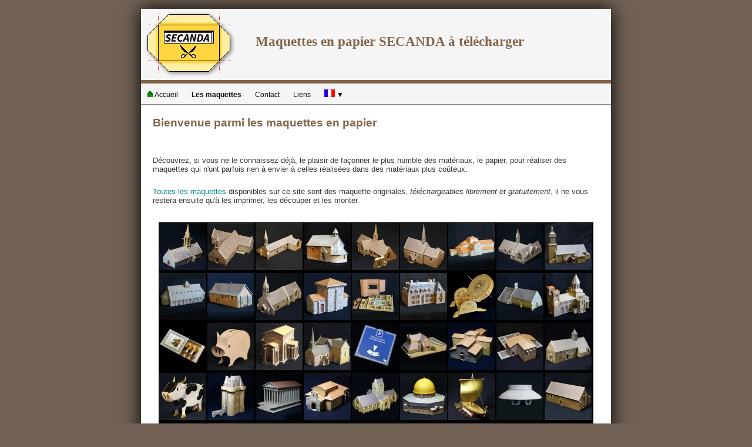

--- FILE ---
content_type: text/html; charset=UTF-8
request_url: https://secanda.stalikez.info/?MSK_periods=Y10&rttr=Late+modern+period&lg=fr
body_size: 3149
content:
<!DOCTYPE html>
<html lang=fr>
<head>
<meta charset="UTF-8">
<link rel="stylesheet" type="text/css" href="p-struc.css" />
<link rel="shortcut icon" type="image/png" href="favicon.png">
<link rel="canonical" href="https://secanda.stalikez.info/?MSK_periods=Y10&rttr=Late+modern+period&lg=fr">
<title>Bienvenue parmi les maquettes en papier</title>
</head>
<body>
<h1 style="padding-left:195px;height:121px;line-height:110px">Maquettes en papier SECANDA à télécharger</h1>

<!-- DROPDOWN MENU (begin) -->
<link rel="stylesheet" type="text/css" href="menu_h.css" />
<nav><ul>
<li><a href="index.php"><img src="img/home.gif" alt="" /> Accueil</a>
</li>
<li><a href="#"><b>Les maquettes</b></a>
<ul>
<li><a href="search_res.php?MSK_ttr=%&rttr=Toutes+les+maquettes">Toutes les maquettes</a></li>
<li class="sep"></li>
<li><a href="cat_type.php">Maquettes par type</a></li>
<li><a href="cat_period.php">Maquettes par époque</a></li>
<li><a href="cat_geo.php">Maquettes par localisation</a></li>
</ul>
</li>
<li><a href="contact.php">Contact</a>
<ul>
<li><a href="news.php">Lettre d'information</a></li>
<li class="sep"></li>
<li><a href="guestbook.php">Livre d'Or</a></li>
<li class="sep"></li>
<li><a href="contact.php">Contacter</a></li>
</ul>
</li>
<li><a href="links.php">Liens</a>
</li>
<li><a href="#"><img src="img/flg_fr.gif" alt="fr" /> ▼</a>
<ul>
<li><a href="?MSK_periods=Y10&rttr=Late+modern+period&lg=en"><img src="img/flg_en.gif" alt="en" /> (en)</a></li>
</ul>
</li>
</ul></nav>
<!-- DROPDOWN MENU (end) -->

<h2>Bienvenue parmi les maquettes en papier</h2>
<p><br>Découvrez, si vous ne le connaissez déjà, le plaisir de façonner le plus humble des matériaux, le papier, pour réaliser des maquettes qui n'ont parfois rien à envier à celles réalisées dans des matériaux plus coûteux.</p>
<p><br><a href="search_res.php?MSK_ttr=%&rttr=Toutes+les+maquettes">Toutes les maquettes</a> disponibles sur ce site sont des maquette originales, <i>téléchargeables librement et gratuitement</i>, il ne vous restera ensuite qu'à les imprimer, les découper et les monter.</p>
<div id="maxgal">
<a href="view.php?id=15.1"><img src="data/pic/min/15.1_2.jpg" alt="" title="(15.1) - Chapelle St-Vio, en Tréguennec"></a><a href="view.php?id=15.2"><img src="data/pic/min/15.2_1.jpg" alt="" title="(15.2) - Chapelle St-Evy, en St-Jean-Trolimon"></a><a href="view.php?id=15.3"><img src="data/pic/min/15.3_1.jpg" alt="" title="(15.3) - Chapelle St-Tremeur, au Guilvinec"></a><a href="view.php?id=15.4"><img src="data/pic/min/15.4_1.jpg" alt="" title="(15.4) - Chapelle Ste-Agathe, de Langon"></a><a href="view.php?id=15.5"><img src="data/pic/min/15.5_2.jpg" alt="" title="(15.5) - Chapelle N.-D. de Penhors, en Pouldreuzic"></a><a href="view.php?id=15.6"><img src="data/pic/min/15.6_2.jpg" alt="" title="(15.6) - Église Ste-Agnès, de Tréfumel"></a><a href="view.php?id=15.7"><img src="data/pic/min/15.7_1.jpg" alt="" title="(15.7) - Abbatiale-nécropole royale de Maxent"></a><a href="view.php?id=15.8"><img src="data/pic/min/15.8_2.jpg" alt="" title="(15.8) - Chapelle de la Tréminou, en Plomeur"></a><a href="view.php?id=15.9"><img src="data/pic/min/15.9_1.jpg" alt="" title="(15.9) - Église St-Melaine, d&#039;Andouillé-Neuville"></a><a href="view.php?id=16.1"><img src="data/pic/min/16.1_1.jpg" alt="" title="(16.1) - Ancienne cathédrale St-Pierre d&#039;Alet"></a><a href="view.php?id=16.2"><img src="data/pic/min/16.2_1.jpg" alt="" title="(16.2) - Chapelle St-Étienne de Guer"></a><a href="view.php?id=16.3"><img src="data/pic/min/16.3_2.jpg" alt="" title="(16.3) - Chapelle de la Madeleine de Penmarc&#039;h"></a><a href="view.php?id=16.4"><img src="data/pic/min/16.4_1.jpg" alt="" title="(16.4) - Capella de San Miguel de Celanova"></a><a href="view.php?id=16.5"><img src="data/pic/min/16.5_1.jpg" alt="" title="(16.5) - Domus au Grand Péristyle de Vieux-la-Romaine"></a><a href="view.php?id=16.6"><img src="data/pic/min/16.6_1.jpg" alt="" title="(16.6) - Chateau de Tronjoly, à Gourin"></a><a href="view.php?id=16.7"><img src="data/pic/min/16.7_1.jpg" alt="" title="(16.7) - Cadran solaire équatorial"></a><a href="view.php?id=16.8"><img src="data/pic/min/16.8_1.jpg" alt="" title="(16.8) - Chapelle du Temple, en Pléboulle"></a><a href="view.php?id=16.9"><img src="data/pic/min/16.9_1.jpg" alt="" title="(16.9) - Église de St-Nectaire"></a><a href="view.php?id=16.10"><img src="data/pic/min/16.10_1.jpg" alt="" title="(16.10) - Boîtes à anches de bombarde"></a><a href="view.php?id=16.11"><img src="data/pic/min/16.11_1.jpg" alt="" title="(16.11) - Cochon-tirelire"></a><a href="view.php?id=16.12"><img src="data/pic/min/16.12_1.jpg" alt="" title="(16.12) - Iglesia Santa Cristina de Lena"></a><a href="view.php?id=16.13"><img src="data/pic/min/16.13_1.jpg" alt="" title="(16.13) - Église St-Michel, de Bruc-sur-Aff"></a><a href="view.php?id=16.14"><img src="data/pic/min/16.14_1.jpg" alt="" title="(16.14) - Disque de stationnement Français-Breton"></a><a href="view.php?id=16.15"><img src="data/pic/min/16.15_1.jpg" alt="" title="(16.15) - Moulin Chef-du-Bois, de La Forêt-Fouesnant"></a><a href="view.php?id=17.1"><img src="data/pic/min/17.1_2.jpg" alt="" title="(17.1) - Iglesia San Pedro de la Nave"></a><a href="view.php?id=17.2"><img src="data/pic/min/17.2_2.jpg" alt="" title="(17.2) - Ermita de Nuestra Señora de las Viñas"></a><a href="view.php?id=17.3"><img src="data/pic/min/17.3_1.jpg" alt="" title="(17.3) - Église St-Gobrien de Morieux"></a><a href="view.php?id=18.2"><img src="data/pic/min/18.2_1.jpg" alt="" title="(18.2) - Vache bretonne"></a><a href="view.php?id=18.3"><img src="data/pic/min/18.3_1.jpg" alt="" title="(18.3) - Tour Solidor, à St-malo"></a><a href="view.php?id=19.1"><img src="data/pic/min/19.1_1.jpg" alt="" title="(19.1) - La Maison Carrée de Nîmes"></a><a href="view.php?id=18.4"><img src="data/pic/min/18.4_1.jpg" alt="" title="(18.4) - Iglesia San Juan Bautista de Baños de Cerrato"></a><a href="view.php?id=19.2"><img src="data/pic/min/19.2_1.jpg" alt="" title="(19.2) - Église de Ste-Mère-Église « The D-Day church »"></a><a href="view.php?id=19.3"><img src="data/pic/min/19.3_1.jpg" alt="" title="(19.3) - Qubbat As-Sakhrah (Dôme du Rocher)"></a><a href="view.php?id=20.2"><img src="data/pic/min/20.2_1.jpg" alt="" title="(20.2) - Gokstadskipet (bateau de Gokstad)"></a><a href="view.php?id=20.3"><img src="data/pic/min/20.3_1.jpg" alt="" title="(20.3) - Les Envahisseurs"></a><a href="view.php?id=22.1"><img src="data/pic/min/22.1_1.jpg" alt="" title="(22.1) - Chapelle Saint-Étienne de Nantes"></a><a href="view.php?id=22.2"><img src="data/pic/min/22.2_1.jpg" alt="" title="(22.2) - Chapelle et calvaire de Tronoën"></a><a href="view.php?id=22.3"><img src="data/pic/min/22.3_1.jpg" alt="" title="(22.3) - Chapelle Notre-Dame de Kerdevot, en Ergué-Gabéric"></a><a href="view.php?id=22.4"><img src="data/pic/min/22.4_1.jpg" alt="" title="(22.4) - Iglesia Santa Comba de Bande"></a><a href="view.php?id=22.05"><img src="data/pic/min/22.05_1.jpg" alt="" title="(22.05) - Chapelle St-Tremeur en Cleden-Cap-Sizun"></a><a href="view.php?id=23.1"><img src="data/pic/min/23.1_1.jpg" alt="" title="(23.1) - Église Saint-Boscat de Tréogat"></a><a href="view.php?id=23.07"><img src="data/pic/min/23.07_1.jpg" alt="" title="(23.07) - Maison romaine de Hent Trégoné en Fouesnant"></a><a href="view.php?id=23.11"><img src="data/pic/min/23.11_1.jpg" alt="" title="(23.11) - Meubles de l&#039;Osté (Seiz Breur 1925)"></a><a href="view.php?id=23.08"><img src="data/pic/min/23.08_2.jpg" alt="" title="(23.08) - Gares de Pleslin et Pleurtuit (BV ligne Dinan-Dinard)"></a><a href="view.php?id=23.10"><img src="data/pic/min/23.10_1.jpg" alt="" title="(23.10) - Maison de garde-barrière (PN Pleurtuit)"></a><a href="view.php?id=23.13"><img src="data/pic/min/23.13_1.jpg" alt="" title="(23.13) - Château du Grand Blottereau (Nantes)"></a><a href="view.php?id=23.12"><img src="data/pic/min/23.12_1.jpg" alt="" title="(23.12) - Gare (BV) de Pont-l&#039;Abbé"></a><a href="view.php?id=24.1"><img src="data/pic/min/24.1_1.jpg" alt="" title="(24.1) - Iglesia de San Miguel de Escalada"></a><a href="view.php?id=24.02"><img src="data/pic/min/24.02_1.jpg" alt="" title="(24.02) - Palais du Parlement de Bretagne"></a><a href="view.php?id=24.06"><img src="data/pic/min/24.06_1.jpg" alt="" title="(24.06) - Château d’eau Hénaff à Pouldreuzic"></a><a href="view.php?id=24.07"><img src="data/pic/min/24.07_1.jpg" alt="" title="(24.07) - Les gares du Train-Carottes"></a><a href="view.php?id=24.04"><img src="data/pic/min/24.04_3.jpg" alt="" title="(24.04) - Église St-Grégoire-l’Illuminateur (Haykadzor, Arménie)"></a><a href="view.php?id=24.05"><img src="data/pic/min/24.05_1.jpg" alt="" title="(24.05) - Gare (BV) de Combrit-Tréméoc"></a><a href="view.php?id=25.02"><img src="data/pic/min/25.02_1.jpg" alt="" title="(25.02) - Gares communes aux trains Carottes et Youtar"></a><a href="view.php?id=25.5"><img src="data/pic/min/25.5_1.jpg" alt="" title="(25.5) - Halte-abri ferroviaire de Plovan"></a><a href="view.php?id=25.4"><img src="data/pic/min/25.4_1.jpg" alt="" title="(25.4) - Le Train Youtar"></a><a href="view.php?id=25.3"><img src="data/pic/min/25.3_1.jpg" alt="" title="(25.3) - Gare (BV) de Tréogat"></a><a href="view.php?id=25.1"><img src="data/pic/min/25.1_1.jpg" alt="" title="(25.1) - Chapelle Notre-Dame de Kerinec"></a><a href="view.php?id=25.6"><img src="data/pic/min/25.6_1.jpg" alt="" title="(25.6) - Chapelle St-Ronan, en Plozévet"></a><a href="view.php?id=24.08"><img src="data/pic/min/24.08_2.jpg" alt="" title="(24.08) - Chapelle Notre-Dame de Quillidoaré"></a><a href="view.php?id=24.09"><img src="data/pic/min/24.09_3.jpg" alt="" title="(24.09) - Chapelle St-Conogan, en Beuzec"></a></div>
<p style="text-align:center"><i>D'autres maquettes viendront s'ajouter dans l'avenir à cette liste...</i></p>

<footer>
<img src="img/footer2.png" alt="">
<p><small><b><i>Secanda</i></b> : gérondif/adjectif verbal latin utilisé substantivement et qu'on pourrait traduire par "trucs à découper".</small></p>
<br><table width="95%" cellpadding="0" cellspacing="3"><tr><td><a href="news.php"><img src="img/news.png" alt=""> Lettre d'information</a></td><td><a href="guestbook.php"><img src="img/gstbk.gif" alt=""> Livre d'Or</a></td><td><a href="contact.php"><img src="img/mail1.png" alt=""> Contact</a></td></tr></table><br><br>
</footer>
</body></html>


--- FILE ---
content_type: text/css
request_url: https://secanda.stalikez.info/p-struc.css
body_size: 4337
content:
html{
background:#706154;
}

body{
font-family: Verdana, Arial, Helvetica, sans-serif;
font-size:0.8em;
color:#363636;
max-width:800px;
margin:15px auto 25px;
background:white;
box-shadow: 0px 0px 30px black;
}

p, form, h1, h2{
margin:8px 20px;
}

h1, h2, h3{
color:#83654B;
}

h1{
font-size:1.8em;
font-weight:bold;
background:ivory;
background:whitesmoke;
background-image:url("img/ttr.png");
background-repeat:no-repeat;
font-family:Georgia, serif;
margin:0;
padding:0;
}

h2{
margin:20px 20px 30px;
}

h3{
margin:20px;
background:linen;
border-radius:10px;
padding:8px 8px 8px 12px;
}

footer{
clear:both;
text-align:center;
margin:60px 0 20px 0;
}

a{
text-decoration:none;
color:darkcyan;
}
a:hover{color:darkred;}


.red{color:darkred;}

/* fieldsets d'édition */
.fs_edit{
border:2px solid peru;
border-radius:10px;
background:#E7C19F;
margin:7px 20px;
padding:10px 15px;
}
.fs_edit p{
margin:10px 0;
}
.fs_edit input[type="text"], .fs_edit select{
margin:5px 0;
border-radius:6px;
border:1px solid peru;
}
.fs_edit input[type="text"], .fs_edit input[type="submit"]{
padding:4px;
}

/* bloc latéral droit (image et bouton) */
#blc_lat{
float:right;
margin:5px 10px 5px 5px;
width:350px;
text-align:center;
}
#blc_lat .pic{
box-shadow: 0px 0px 12px black;
}

/* bouton de téléchargement */
#bt_dwn{
display:block;
margin:20px auto;
width:250px;
padding:20px 0;
text-align:center;
background:green;
border-radius:30px;
font-size:1.2em;
font-weight:bold;
color:white;
cursor:pointer;
}
#bt_dwn:hover{
background:limegreen;
}

#maxgal{
background:black;
margin:30px;
}
#maxgal img{
border:1px solid black;
}
#maxgal img:hover{
border:1px solid red;
}

.editbar{
width:600px;
display:flex;
justify-content:space-between;
}

.lstlnk{
margin:30px;
border:1px solid gainsboro;
padding:10px 0;
}


/* bloc de visualisation */
.blc_vw, .blc_vw2{
border:1px solid lightgrey;
border-radius:4px;
margin:8px 370px 6px 18px;
background:snow;
}
.blc_vw2{
clear:both;
margin:8px 15px 6px 18px;
}


/* boite de résultat de recherche */
.rbx{
position:relative;
min-height:310px;
max-width:800px;
margin:40px;
color:silver;
background:#443B34;
padding:10px;
border-radius:6px;
box-shadow:0px 0px 20px grey;
}
.rbx img{
float:left;
margin:5px 15px 5px 5px;
}
.rbx .ttr{
font-size:1.2em;
color:white;
}
.rbx .nbpg{
display:inline-block;
background:url(img/nbpg.gif) no-repeat;
width:13px;
height:20px;
font-size:11px;
cursor:default;
text-align:right;
color:black;
padding:5px 2px 0px 5px;
margin:5px 0px 2px 5px;
}
.rbx .info{
position:absolute;
bottom:20px;
left:340px;
width:355px;
padding:14px 0;
text-align:center;
background:green;
border-radius:30px;
font-weight:bold;
color:white;
}
.rbx .info:hover{
background:limegreen;
}
.rbx .dwnl{
position:absolute;
bottom:20px;
right:20px;
padding:2px 0 0 22px;
font-weight:bold;
background:url(img/dwn.png) no-repeat;
}
.rbx a{
color:springgreen;
}




.numref{
background:darkgreen;
color:white;
font-weight:bold;
padding:4px;
border-radius:6px;
}

/* sélecteur de catégorie*/
.cat_sel{
height:280px;
width:500px;
margin:auto;
padding:5px;
border-radius:6px;
border:1px solid peru;
background:white;
overflow:auto;
}

.ud_ttr, .ud_ttr2{
background-repeat:no-repeat;
background-position:8px 10px;
padding:8px 2px 10px 30px;
/*padding:0 2px 10px 25px;*/
margin-top:25px;
cursor:pointer;
font-weight:bold;
color:green;
}
.ud_ttr{background-image:url(img/plus.gif);}
.ud_ttr2{background-image:url(img/moins.gif);}

.updt{
background:chocolate;
color:gold;
margin:0 5px;
padding:2px;
border-radius:4px;
}

.msg_warn, .msg_info, .msg_ok, .msg_fatal{
font-family:Verdana,Arial,Helvetica,sans-serif;
font-size:12px;
padding:10px 10px 10px 60px;
margin:10px;
background-color:#FFFFCC;
background-repeat:no-repeat;
background-position:8px 3px;
text-align:left;
}
.msg_warn{
background-color:crimson;
color:white;
background-image:url(img/warn.png);
}
.msg_info{
color:#000080;
background-image:url(img/info.png);
border:1px solid silver;
}
.msg_ok{
color:#008000;
background-image:url(img/ok.png);
border:1px solid silver;
}
.msg_fatal{
color:#FF0000;
background-image:url(img/fatal.png);
border:1px solid red;

--- FILE ---
content_type: text/css
request_url: https://secanda.stalikez.info/menu_h.css
body_size: 932
content:
nav{
font-family: Verdana, Arial, Helvetica, sans-serif;
font-size:0.9em;
position:sticky;
top:0;
z-index:9000;
}

nav ul{
background-color:whitesmoke;
padding:0;
margin:0;
border-bottom:1px solid gray;
border-top:6px solid #83654B;
}

nav li{
list-style:none !important;
color:gray;
background-color:whitesmoke;
padding:10px;
margin:0;
text-decoration:none;
display:inline-block;

}

nav li a{
color:#0A0A0A;
text-decoration:none;
}

nav li a:hover{
border-bottom:1px black dotted; /*souligne au survol*/
}

nav ul li ul{/*panneau déroulant*/
display:none;
border:1px solid gray;
border-top:0px;
} 


nav ul li ul li{/* items du panneau */
background-color:ghostwhite;
display:block !important;
padding:5px 10px;
}

nav ul li:hover ul{/* affiche le panneau au survol*/
z-index:99999;
display:block !important;
position:absolute;
margin-top:10px;
margin-left:-10px;
}

nav .sep{/*séparateur*/
padding:3px;
margin:0 10px 4px;
border-bottom:1px dimgray dotted;
}

